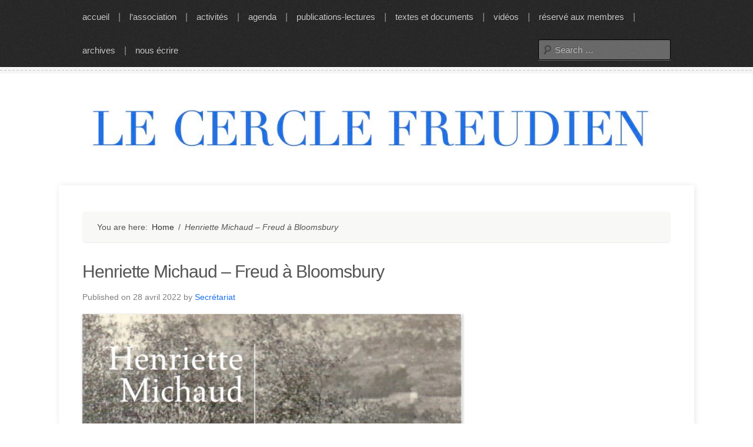

--- FILE ---
content_type: text/html; charset=UTF-8
request_url: https://www.cerclefreudien.org/henriette-michaud-freud-a-bloomsbury/
body_size: 11293
content:
<!doctype html>
<!--[if IE 7]>    <html class="no-js ie7 oldie" lang="fr-FR"> <![endif]-->
<!--[if IE 8]>    <html class="no-js ie8 oldie" lang="fr-FR"> <![endif]-->
<!--[if gt IE 8]><!--> <html class="no-js" lang="fr-FR"> <!--<![endif]-->

<head>
	<meta charset="UTF-8">
	<meta name="viewport" content="width=device-width, initial-scale=1">

	<title>Henriette Michaud &#8211; Freud à Bloomsbury</title>

	<link rel="pingback" href="https://www.cerclefreudien.org/xmlrpc.php">

	<meta name='robots' content='max-image-preview:large' />
<meta name="generator" content="WordPress 5.7.1" />
<meta name="template" content="Cakifo 1.6.2" />
<link rel='dns-prefetch' href='//cdn.jsdelivr.net' />
<link rel='dns-prefetch' href='//s.w.org' />
<link rel="alternate" type="application/rss+xml" title=" &raquo; Flux" href="https://www.cerclefreudien.org/feed/" />
<link rel="alternate" type="text/calendar" title=" &raquo; Flux iCal" href="https://www.cerclefreudien.org/events/?ical=1" />
		<script type="text/javascript">
			window._wpemojiSettings = {"baseUrl":"https:\/\/s.w.org\/images\/core\/emoji\/13.0.1\/72x72\/","ext":".png","svgUrl":"https:\/\/s.w.org\/images\/core\/emoji\/13.0.1\/svg\/","svgExt":".svg","source":{"concatemoji":"https:\/\/www.cerclefreudien.org\/wp-includes\/js\/wp-emoji-release.min.js?ver=5.7.1"}};
			!function(e,a,t){var n,r,o,i=a.createElement("canvas"),p=i.getContext&&i.getContext("2d");function s(e,t){var a=String.fromCharCode;p.clearRect(0,0,i.width,i.height),p.fillText(a.apply(this,e),0,0);e=i.toDataURL();return p.clearRect(0,0,i.width,i.height),p.fillText(a.apply(this,t),0,0),e===i.toDataURL()}function c(e){var t=a.createElement("script");t.src=e,t.defer=t.type="text/javascript",a.getElementsByTagName("head")[0].appendChild(t)}for(o=Array("flag","emoji"),t.supports={everything:!0,everythingExceptFlag:!0},r=0;r<o.length;r++)t.supports[o[r]]=function(e){if(!p||!p.fillText)return!1;switch(p.textBaseline="top",p.font="600 32px Arial",e){case"flag":return s([127987,65039,8205,9895,65039],[127987,65039,8203,9895,65039])?!1:!s([55356,56826,55356,56819],[55356,56826,8203,55356,56819])&&!s([55356,57332,56128,56423,56128,56418,56128,56421,56128,56430,56128,56423,56128,56447],[55356,57332,8203,56128,56423,8203,56128,56418,8203,56128,56421,8203,56128,56430,8203,56128,56423,8203,56128,56447]);case"emoji":return!s([55357,56424,8205,55356,57212],[55357,56424,8203,55356,57212])}return!1}(o[r]),t.supports.everything=t.supports.everything&&t.supports[o[r]],"flag"!==o[r]&&(t.supports.everythingExceptFlag=t.supports.everythingExceptFlag&&t.supports[o[r]]);t.supports.everythingExceptFlag=t.supports.everythingExceptFlag&&!t.supports.flag,t.DOMReady=!1,t.readyCallback=function(){t.DOMReady=!0},t.supports.everything||(n=function(){t.readyCallback()},a.addEventListener?(a.addEventListener("DOMContentLoaded",n,!1),e.addEventListener("load",n,!1)):(e.attachEvent("onload",n),a.attachEvent("onreadystatechange",function(){"complete"===a.readyState&&t.readyCallback()})),(n=t.source||{}).concatemoji?c(n.concatemoji):n.wpemoji&&n.twemoji&&(c(n.twemoji),c(n.wpemoji)))}(window,document,window._wpemojiSettings);
		</script>
		<style type="text/css">
img.wp-smiley,
img.emoji {
	display: inline !important;
	border: none !important;
	box-shadow: none !important;
	height: 1em !important;
	width: 1em !important;
	margin: 0 .07em !important;
	vertical-align: -0.1em !important;
	background: none !important;
	padding: 0 !important;
}
</style>
	<link rel='stylesheet' id='style-css'  href='https://www.cerclefreudien.org/wp-content/themes/cakifo/style.min.css?ver=1.6.2' type='text/css' media='all' />
<link rel='stylesheet' id='tribe-common-skeleton-style-css'  href='https://www.cerclefreudien.org/wp-content/plugins/the-events-calendar/common/src/resources/css/common-skeleton.min.css?ver=4.13.0.1' type='text/css' media='all' />
<link rel='stylesheet' id='tribe-tooltip-css'  href='https://www.cerclefreudien.org/wp-content/plugins/the-events-calendar/common/src/resources/css/tooltip.min.css?ver=4.13.0.1' type='text/css' media='all' />
<link rel='stylesheet' id='wp-block-library-css'  href='https://www.cerclefreudien.org/wp-includes/css/dist/block-library/style.min.css?ver=5.7.1' type='text/css' media='all' />
<link rel='stylesheet' id='contact-form-7-css'  href='https://www.cerclefreudien.org/wp-content/plugins/contact-form-7/includes/css/styles.css?ver=4.4.2' type='text/css' media='all' />
<link rel='stylesheet' id='wp-members-css'  href='https://www.cerclefreudien.org/wp-content/plugins/wp-members/assets/css/forms/generic-no-float.min.css?ver=3.3.8' type='text/css' media='all' />
<link rel='stylesheet' id='colorbox-css'  href='https://www.cerclefreudien.org/wp-content/themes/cakifo/css/colorbox.css?ver=1.4.31' type='text/css' media='screen' />
<link rel='stylesheet' id='simple-pagination-css-css'  href='https://www.cerclefreudien.org/wp-content/plugins/simple-pagination/css/default.css?ver=2.1.7' type='text/css' media='screen' />
<script type='text/javascript' src='https://www.cerclefreudien.org/wp-content/themes/cakifo/js/modernizr.js?ver=2.5.3' id='modernizr-js'></script>
<script type='text/javascript' src='https://www.cerclefreudien.org/wp-includes/js/jquery/jquery.min.js?ver=3.5.1' id='jquery-core-js'></script>
<script type='text/javascript' src='https://www.cerclefreudien.org/wp-includes/js/jquery/jquery-migrate.min.js?ver=3.3.2' id='jquery-migrate-js'></script>
<link rel="https://api.w.org/" href="https://www.cerclefreudien.org/wp-json/" /><link rel="alternate" type="application/json" href="https://www.cerclefreudien.org/wp-json/wp/v2/posts/9323" /><link rel="EditURI" type="application/rsd+xml" title="RSD" href="https://www.cerclefreudien.org/xmlrpc.php?rsd" />
<link rel="wlwmanifest" type="application/wlwmanifest+xml" href="https://www.cerclefreudien.org/wp-includes/wlwmanifest.xml" /> 
<link rel="canonical" href="https://www.cerclefreudien.org/henriette-michaud-freud-a-bloomsbury/" />
<link rel='shortlink' href='https://www.cerclefreudien.org/?p=9323' />
<link rel="alternate" type="application/json+oembed" href="https://www.cerclefreudien.org/wp-json/oembed/1.0/embed?url=https%3A%2F%2Fwww.cerclefreudien.org%2Fhenriette-michaud-freud-a-bloomsbury%2F" />
<link rel="alternate" type="text/xml+oembed" href="https://www.cerclefreudien.org/wp-json/oembed/1.0/embed?url=https%3A%2F%2Fwww.cerclefreudien.org%2Fhenriette-michaud-freud-a-bloomsbury%2F&#038;format=xml" />
<meta name="tec-api-version" content="v1"><meta name="tec-api-origin" content="https://www.cerclefreudien.org"><link rel="https://theeventscalendar.com/" href="https://www.cerclefreudien.org/wp-json/tribe/events/v1/" />
<style type="text/css" id="custom-colors-css">a { color: #1c72e9; } .topbar { background-color: #262626; } .flex-control-paging li a, .flex-direction-nav a:focus { background-color: #ffffff; } .site-content, .site-footer, .comment-respond { border-top-color: #ffffff; } .loop-meta-home { border-bottom-color: #ffffff; }</style>

<style type="text/css" id="theme-fonts-rules-css">body { font-family: Arial, Helvetica, sans-serif; font-weight: 400; font-style: normal; } h1, h2, h3, h4, h5, h6, caption, .main-navigation .menu-item > a, .format-status .entry-date { font-family: Arial, Helvetica, sans-serif; font-weight: 400; font-style: normal; } .site-title, .site-description { font-family: Arial, Helvetica, sans-serif; font-weight: 400; font-style: normal; }</style>

	<style type="text/css" id="custom-header-css">
					.site-title,
			.site-description {
				color: #1c72e9;
			}
		
			</style>

	<style type="text/css" id="custom-background-css">
body.custom-background { background-color: #ffffff; }
</style>
			<style type="text/css" id="wp-custom-css">
			.postnav.left, .postnav.right {display: none;}
.postnav.left, .postnav.right {display:none;}		</style>
		</head>

<body class="wordpress ltr fr_FR parent-theme y2026 m01 d18 h07 sunday logged-out custom-background custom-header singular singular-post singular-post-9323 post-format-standard tribe-no-js custom-background-white layout-1c custom-colors">

	
	
	
	<div id="topbar" class="topbar">

		<nav class="main-navigation site-navigation" role="navigation">

			
				<h3 class="menu-toggle" title="Toggle menu">
					Menu				</h3>

				<a class="assistive-text" href="#main">Skip to content</a>

				<div class="menu-list-container"><ul id="menu-sidebar" class="menu"><li id="menu-item-8315" class="menu-item menu-item-type-post_type menu-item-object-page menu-item-home current-post-parent menu-item-8315"><a href="https://www.cerclefreudien.org/">accueil</a><span class="sep">|</span></li>
<li id="menu-item-8578" class="menu-item menu-item-type-taxonomy menu-item-object-category menu-item-has-children menu-item-8578"><a href="https://www.cerclefreudien.org/category/lassociation/">l&rsquo;association</a><span class="sep">|</span>
<ul class="sub-menu">
	<li id="menu-item-8896" class="menu-item menu-item-type-post_type menu-item-object-page menu-item-8896"><a href="https://www.cerclefreudien.org/le-cercle-freudien-association-pour-la-psychanalyse/">le Cercle freudien : association pour la psychanalyse</a><span class="sep">|</span></li>
	<li id="menu-item-47" class="menu-item menu-item-type-post_type menu-item-object-page menu-item-47"><a title="ses statuts" href="https://www.cerclefreudien.org/lassociation/statuts-de-lassociation/">statuts</a><span class="sep">|</span></li>
	<li id="menu-item-60" class="menu-item menu-item-type-post_type menu-item-object-page menu-item-60"><a href="https://www.cerclefreudien.org/lassociation/instances/">instances</a><span class="sep">|</span></li>
	<li id="menu-item-9022" class="menu-item menu-item-type-post_type menu-item-object-page menu-item-9022"><a href="https://www.cerclefreudien.org/travailler-avec-le-cercle-freudien/">travailler avec le Cercle freudien</a><span class="sep">|</span></li>
	<li id="menu-item-43" class="menu-item menu-item-type-post_type menu-item-object-page menu-item-43"><a title="son histoire" href="https://www.cerclefreudien.org/lassociation/elements-pour-une-histoire-du-cercle-freudien/">histoire</a><span class="sep">|</span></li>
</ul>
</li>
<li id="menu-item-6164" class="menu-item menu-item-type-post_type menu-item-object-page menu-item-has-children menu-item-6164"><a href="https://www.cerclefreudien.org/activites/">activités</a><span class="sep">|</span>
<ul class="sub-menu">
	<li id="menu-item-87" class="menu-item menu-item-type-post_type menu-item-object-page menu-item-87"><a href="https://www.cerclefreudien.org/activites/les-mercredis-du-cercle-freudien/">les mercredis et les samedis du cercle</a><span class="sep">|</span></li>
	<li id="menu-item-145" class="menu-item menu-item-type-post_type menu-item-object-page menu-item-145"><a href="https://www.cerclefreudien.org/activites/les-seminaires-et-groupes-de-travail/">séminaires et groupes de travail</a><span class="sep">|</span></li>
</ul>
</li>
<li id="menu-item-8439" class="menu-item menu-item-type-custom menu-item-object-custom menu-item-8439"><a href="http://www.cerclefreudien.org/events/">agenda</a><span class="sep">|</span></li>
<li id="menu-item-124" class="menu-item menu-item-type-post_type menu-item-object-page menu-item-has-children menu-item-124"><a href="https://www.cerclefreudien.org/ses-publications/">publications-lectures</a><span class="sep">|</span>
<ul class="sub-menu">
	<li id="menu-item-742" class="menu-item menu-item-type-taxonomy menu-item-object-category menu-item-742"><a href="https://www.cerclefreudien.org/category/chevuoi/">che vuoi ?</a><span class="sep">|</span></li>
	<li id="menu-item-743" class="menu-item menu-item-type-taxonomy menu-item-object-category current-post-ancestor current-menu-parent current-post-parent menu-item-743"><a href="https://www.cerclefreudien.org/category/ouvragesppublies/">ouvrages publiés par des membres du Cercle</a><span class="sep">|</span></li>
	<li id="menu-item-7293" class="menu-item menu-item-type-taxonomy menu-item-object-category menu-item-7293"><a href="https://www.cerclefreudien.org/category/notes-de-lecture/">Notes de lecture</a><span class="sep">|</span></li>
	<li id="menu-item-744" class="menu-item menu-item-type-taxonomy menu-item-object-category menu-item-744"><a href="https://www.cerclefreudien.org/category/psychanalysefaitssociaux/">collection psychanalyse et faits sociaux</a><span class="sep">|</span></li>
</ul>
</li>
<li id="menu-item-620" class="menu-item menu-item-type-taxonomy menu-item-object-category menu-item-620"><a href="https://www.cerclefreudien.org/category/textesetdocuments/">textes et documents</a><span class="sep">|</span></li>
<li id="menu-item-8472" class="menu-item menu-item-type-custom menu-item-object-custom menu-item-8472"><a href="https://www.youtube.com/channel/UCkBvG2cpHZXycSq0zCjG3EQ">vidéos</a><span class="sep">|</span></li>
<li id="menu-item-906" class="menu-item menu-item-type-post_type menu-item-object-page menu-item-has-children menu-item-906"><a href="https://www.cerclefreudien.org/membres-du-cercle-freudien/">réservé aux membres</a><span class="sep">|</span>
<ul class="sub-menu">
	<li id="menu-item-8399" class="menu-item menu-item-type-post_type menu-item-object-page menu-item-8399"><a href="https://www.cerclefreudien.org/annuaire-des-membres-du-cercle-freudien/">membres du Cercle 2024</a><span class="sep">|</span></li>
	<li id="menu-item-8396" class="menu-item menu-item-type-post_type menu-item-object-page menu-item-8396"><a href="https://www.cerclefreudien.org/vie-associative-2/">vie associative</a><span class="sep">|</span></li>
	<li id="menu-item-4846" class="menu-item menu-item-type-taxonomy menu-item-object-category menu-item-4846"><a href="https://www.cerclefreudien.org/category/exposes-du-mercredi/">travaux accessibles aux membres</a><span class="sep">|</span></li>
	<li id="menu-item-9183" class="menu-item menu-item-type-post_type menu-item-object-page menu-item-9183"><a href="https://www.cerclefreudien.org/les-lettres-du-cercle/">Les lettres du Cercle freudien</a><span class="sep">|</span></li>
	<li id="menu-item-8406" class="menu-item menu-item-type-taxonomy menu-item-object-category menu-item-8406"><a href="https://www.cerclefreudien.org/category/procedure/">procédure d&rsquo;inscription</a><span class="sep">|</span></li>
	<li id="menu-item-4939" class="menu-item menu-item-type-taxonomy menu-item-object-category menu-item-4939"><a href="https://www.cerclefreudien.org/category/debats/">débats</a><span class="sep">|</span></li>
	<li id="menu-item-1042" class="menu-item menu-item-type-taxonomy menu-item-object-category menu-item-1042"><a href="https://www.cerclefreudien.org/category/documents/">documents</a><span class="sep">|</span></li>
</ul>
</li>
<li id="menu-item-8417" class="menu-item menu-item-type-taxonomy menu-item-object-category menu-item-has-children menu-item-8417"><a href="https://www.cerclefreudien.org/category/archives/">archives</a><span class="sep">|</span>
<ul class="sub-menu">
	<li id="menu-item-8418" class="menu-item menu-item-type-post_type menu-item-object-page menu-item-8418"><a href="https://www.cerclefreudien.org/soirees-du-mercredi/">soirées du mercredi</a><span class="sep">|</span></li>
	<li id="menu-item-204" class="menu-item menu-item-type-taxonomy menu-item-object-category menu-item-204"><a href="https://www.cerclefreudien.org/category/colloques/">colloques et journées d&rsquo;études</a><span class="sep">|</span></li>
	<li id="menu-item-5062" class="menu-item menu-item-type-post_type menu-item-object-page menu-item-5062"><a href="https://www.cerclefreudien.org/activites/evenements/">rencontres thématiques</a><span class="sep">|</span></li>
	<li id="menu-item-230" class="menu-item menu-item-type-taxonomy menu-item-object-category menu-item-230"><a href="https://www.cerclefreudien.org/category/evenementsenassociation/">autour du Cercle</a><span class="sep">|</span></li>
</ul>
</li>
<li id="menu-item-8408" class="menu-item menu-item-type-custom menu-item-object-custom menu-item-8408"><a href="mailto:cerclefreudien.asso@gmail.com">nous écrire</a><span class="sep">|</span></li>
</ul></div>
			<form role="search" method="get" class="search-form" action="https://www.cerclefreudien.org/">
				<label>
					<span class="screen-reader-text">Search for:</span>
					<input type="search" class="search-field" placeholder="Search &hellip;" value="" name="s" />
				</label>
				<input type="submit" class="search-submit" value="Search" />
			</form>
		</nav> <!-- .main-navigation -->

	</div> <!-- .topbar -->

	

<div id="wrapper">

	
	<header id="branding" class="site-header clearfix" role="banner">

		
		<a class="home-link" href="https://www.cerclefreudien.org/" title="" rel="home">
			<h1 class="site-title" id="site-title"><img src="https://www.cerclefreudien.org/wp-content/uploads/2021/07/cropped-Logo-bleu-Cercle-majuscule-bleu-un-peu-plus-fonce.jpg" alt="" /><span></span></h1>			<h2 class="site-description" id="site-description"></h2>
		</a>

		
	</header> <!-- .site-header -->

	
	

<div id="content" class="site-content clearfix">

	
	
	
	<main id="main" class="site-main" role="main">

		
		

		<div class="breadcrumb-trail breadcrumbs" itemprop="breadcrumb">
			<span class="trail-browse">You are here:</span> <span class="trail-begin"><a href="https://www.cerclefreudien.org" title="" rel="home">Home</a></span>
			 <span class="sep">&#47;</span> <span class="trail-end">Henriette Michaud &#8211; Freud à Bloomsbury</span>
		</div>


		
			
<article id="post-9323" class="hentry post publish post-1 odd author-admin format-standard category-ouvragesppublies">

	
	
		<header class="entry-header">
			<h1 class='post-title entry-title'>Henriette Michaud &#8211; Freud à Bloomsbury</h1>			<div class="byline">Published on <time class="published" datetime="2022-04-28T10:22:23+02:00" title="Jeudi, avril 28th, 2022, 10:22  ">28 avril 2022</time> by <span class="author vcard"><a class="url fn n" rel="author" href="https://www.cerclefreudien.org/author/admin/" title="Secrétariat">Secrétariat</a></span> </div>		</header> <!-- .entry-header -->

		
		<div class="entry-content">
			
<figure class="wp-block-image size-large"><a href="http://www.cerclefreudien.org/wp-content/uploads/2022/04/Freud-a-Bloomsbury.jpg"><img loading="lazy" width="647" height="1024" src="http://www.cerclefreudien.org/wp-content/uploads/2022/04/Freud-a-Bloomsbury-647x1024.jpg" alt="" class="wp-image-9324" srcset="https://www.cerclefreudien.org/wp-content/uploads/2022/04/Freud-a-Bloomsbury-647x1024.jpg 647w, https://www.cerclefreudien.org/wp-content/uploads/2022/04/Freud-a-Bloomsbury-190x300.jpg 190w, https://www.cerclefreudien.org/wp-content/uploads/2022/04/Freud-a-Bloomsbury-768x1215.jpg 768w, https://www.cerclefreudien.org/wp-content/uploads/2022/04/Freud-a-Bloomsbury-971x1536.jpg 971w, https://www.cerclefreudien.org/wp-content/uploads/2022/04/Freud-a-Bloomsbury.jpg 1059w" sizes="(max-width: 647px) 100vw, 647px" /></a></figure>



<p style="font-size:18px">Voici l&rsquo;histoire, presque le roman vrai, de James et Alix Strachey, passeurs de la psychanalyse en langue anglaise au début des années 1920. Ils appartiennent au groupe de Bloomsbury, une bande d&rsquo;intellectuels et d&rsquo;artistes dont Virginia Woolf et son mari Leonard, fondateur des éditions Hogarth, deviendront les figures phares.</p>



<p style="font-size:18px">James Strachey et sa femme Alix partent à Vienne en 1920 se former auprès de Freud à la psychanalyse et à la traduction. L&rsquo;entente avec le fondateur est immédiate. Il leur confie des textes à traduire et discute avec eux du choix des termes. De retour à Londres, le couple achève la traduction des Cinq Psychanalyses de Freud et la publie au cœur du Bloomsbury littéraire: à la Hogarth Press.</p>



<p style="font-size:18px">De façon inattendue, vingt ans plus tard, en 1946, l&rsquo;aventure de traduction reprend. Après la mort de Freud, son fils Ernst souhaite une édition complète de référence et pressent James Strachey et Leonard Woolf, seuls à la hauteur de cette tâche pharaonique. À soixante ans, James, devenu un psychanalyste renommé, accepte de tout abandonner pour s&rsquo;y consacrer, mais pas sans Alix. Ce sera la Standard Edition en 24 volumes, achevée en 1966. Le rêve de Freud est exaucé: il est devenu un auteur anglais.</p>



<p style="font-size:18px">Cet ouvrage est à ce jour la seule et unique introduction au chef-d&rsquo;œuvre, sans égal même en allemand, que constitue la Standard Edition.</p>
					</div> <!-- .entry-content -->

		<footer class="entry-meta">
			<span class="category"><span class="before">Posted in </span><a href="https://www.cerclefreudien.org/category/ouvragesppublies/" rel="tag">Ouvrages publiés par des membres du Cercle freudien</a></span> 		</footer> <!-- .entry-meta -->

		
		
	
		<nav class="pagination post-pagination clearfix">
			<h3 class="assistive-text">Post navigation</h3>
			<a href="https://www.cerclefreudien.org/nicole-yvert-coursilly-comment-pense-t-on-avant-la-parole/" rel="prev"><span class="previous"><span class="meta-nav">&larr;</span> Nicole Yvert-Coursilly &#8211; Comment pense-t-on avant la parole ?</span></a>			<a href="https://www.cerclefreudien.org/alain-deniaulapres-coup-processus-structurant-de-linfantile/" rel="next"><span class="next">Alain Deniau<br>L&rsquo;après-coup, processus structurant de l&rsquo;infantile <span class="meta-nav">&rarr;</span></span></a>		</nav> <!-- .pagination.post-pagination -->

	
	
	
</article> <!-- #post-9323 -->


		
		
	</main> <!-- .site-main -->

	

	
	
	
</div> <!-- .site-content -->

	
	
	<footer id="footer" class="site-footer" role="contentinfo">

		
			<div class="footer-content clearfix">
							</div> <!-- .footer-content -->

			
			

	<div class="sidebar-subsidiary clearfix one-col">

		
					<div class="first-footer-col widget-area" role="complementary">
				<div  class="tribe-compatibility-container" >
	<div
		 class="tribe-common tribe-events tribe-events-view tribe-events-view--widget-events-list tribe-events-widget" 		data-js="tribe-events-view"
		data-view-rest-nonce="f29cc04725"
		data-view-rest-url="https://www.cerclefreudien.org/wp-json/tribe/views/v2/html"
		data-view-manage-url="1"
							data-view-breakpoint-pointer="6b43536b-3ac4-4885-bff0-59cfe449f0a1"
			>
		<div class="tribe-events-widget-events-list">

			<script type="application/ld+json">
[{"@context":"http://schema.org","@type":"Event","name":"Aux fils des paroles : le verbe &#8211; \u00c0 propos de l&rsquo;ouvrage de Sophie Collaudin","description":"&lt;p&gt;Pr\u00e9sentation de Jeanne-Claire Adida&lt;/p&gt;\\n","url":"https://www.cerclefreudien.org/event/aux-fils-des-paroles-le-verbe-a-propos-de-louvrage-de-sophie-collaudin/","startDate":"2026-01-31T08:00:00+01:00","endDate":"2026-01-31T17:00:00+01:00","location":{"@type":"Place","name":"Au local du Cercle freudien","description":"","url":"","address":{"@type":"PostalAddress","streetAddress":"10, passage Montbrun","addressLocality":"75014 Paris","addressCountry":"France"},"telephone":"","sameAs":""},"performer":"Organization"},{"@context":"http://schema.org","@type":"Event","name":"Paul-Laurent Assoun&lt;br&gt; \u00c0 propos de son livre Psychanalyse de l&rsquo;administration&lt;br&gt;Le sympt\u00f4me kafkaien","description":"&lt;p&gt;Discutant : Patrick Belamich&lt;/p&gt;\\n","url":"https://www.cerclefreudien.org/event/paul-laurent-assoun-a-propos-de-son-livre-psychanalyse-de-ladministrationle-symptome-kafkaien/","startDate":"2026-02-14T14:30:00+01:00","endDate":"2026-02-14T17:00:00+01:00","location":{"@type":"Place","name":"Au local du Cercle freudien","description":"","url":"","address":{"@type":"PostalAddress","streetAddress":"10, passage Montbrun","addressLocality":"75014 Paris","addressCountry":"France"},"telephone":"","sameAs":""},"performer":"Organization"}]
</script>
			<script data-js="tribe-events-view-data" type="application/json">
	{"slug":"widget-events-list","prev_url":"","next_url":"","view_class":"Tribe\\Events\\Views\\V2\\Views\\Widgets\\Widget_List_View","view_slug":"widget-events-list","view_label":"Widget-events-list","view":null,"should_manage_url":true,"id":null,"alias-slugs":null,"title":"Henriette Michaud &#8211; Freud \u00e0 Bloomsbury","limit":"5","no_upcoming_events":true,"featured_events_only":false,"jsonld_enable":false,"tribe_is_list_widget":false,"admin_fields":{"title":{"label":"Titre\u00a0:","type":"text","classes":"","dependency":"","id":"widget-tribe-widget-events-list-3-title","name":"widget-tribe-widget-events-list[3][title]","options":[],"placeholder":"","value":null},"limit":{"label":"Afficher\u00a0:","type":"number","default":5,"min":1,"max":10,"step":1,"classes":"","dependency":"","id":"widget-tribe-widget-events-list-3-limit","name":"widget-tribe-widget-events-list[3][limit]","options":[],"placeholder":"","value":null},"no_upcoming_events":{"label":"Cacher ce widget s\u2019il n\u2019y a pas d\u2019\u00e9v\u00e8nements \u00e0 venir.","type":"checkbox","classes":"","dependency":"","id":"widget-tribe-widget-events-list-3-no_upcoming_events","name":"widget-tribe-widget-events-list[3][no_upcoming_events]","options":[],"placeholder":"","value":null},"featured_events_only":{"label":"Limiter uniquement pour les \u00e9v\u00e8nements mis en avant","type":"checkbox","classes":"","dependency":"","id":"widget-tribe-widget-events-list-3-featured_events_only","name":"widget-tribe-widget-events-list[3][featured_events_only]","options":[],"placeholder":"","value":null},"jsonld_enable":{"label":"G\u00e9n\u00e9rer les donn\u00e9es JSON-LD","type":"checkbox","classes":"","dependency":"","id":"widget-tribe-widget-events-list-3-jsonld_enable","name":"widget-tribe-widget-events-list[3][jsonld_enable]","options":[],"placeholder":"","value":null}},"events":[10551,10556],"url":"https:\/\/www.cerclefreudien.org\/?post_type=tribe_events&eventDisplay=widget-events-list","url_event_date":false,"bar":{"keyword":"","date":""},"today":"2026-01-18 00:00:00","now":"2026-01-18 07:00:09","rest_url":"https:\/\/www.cerclefreudien.org\/wp-json\/tribe\/views\/v2\/html","rest_method":"POST","rest_nonce":"f29cc04725","today_url":"https:\/\/www.cerclefreudien.org\/?post_type=tribe_events&eventDisplay=widget-events-list&name=henriette-michaud-freud-a-bloomsbury","prev_label":"","next_label":"","date_formats":{"compact":"n\/j\/Y","month_and_year_compact":"n\/j\/Y","month_and_year":"F Y","time_range_separator":" - ","date_time_separator":" @ "},"messages":[],"start_of_week":"1","breadcrumbs":[],"before_events":"","after_events":"\n<!--\nCe calendrier est g\u00e9n\u00e9r\u00e9 par The Events Calendar.\nhttp:\/\/evnt.is\/18wn\n-->\n","display_events_bar":false,"disable_event_search":false,"live_refresh":true,"ical":{"display_link":true,"link":{"url":"https:\/\/www.cerclefreudien.org\/events\/?ical=1","text":"Exporter \u00c9v\u00e8nements","title":"Utilisez ceci pour partager les donn\u00e9es de calendrier avec Google Calendar, Apple iCal et d\u2019autres applications compatibles"}},"container_classes":["tribe-common","tribe-events","tribe-events-view","tribe-events-view--widget-events-list","tribe-events-widget"],"container_data":[],"is_past":false,"breakpoints":{"xsmall":500,"medium":768,"full":960},"breakpoint_pointer":"6b43536b-3ac4-4885-bff0-59cfe449f0a1","is_initial_load":true,"public_views":{"list":{"view_class":"Tribe\\Events\\Views\\V2\\Views\\List_View","view_url":"https:\/\/www.cerclefreudien.org\/%c3%a9v%c3%a8nements\/liste\/","view_label":"Liste"},"month":{"view_class":"Tribe\\Events\\Views\\V2\\Views\\Month_View","view_url":"https:\/\/www.cerclefreudien.org\/%c3%a9v%c3%a8nements\/mois\/","view_label":"Mois"},"day":{"view_class":"Tribe\\Events\\Views\\V2\\Views\\Day_View","view_url":"https:\/\/www.cerclefreudien.org\/%c3%a9v%c3%a8nements\/aujourd%e2%80%99hui\/","view_label":"Jour"}},"show_latest_past":false,"compatibility_classes":["tribe-compatibility-container"],"view_more_text":"View More","view_more_title":"Voir plus \u00e9v\u00e8nements","view_more_link":"https:\/\/www.cerclefreudien.org\/%c3%a9v%c3%a8nements\/","widget_title":"\u00c9v\u00e8nements \u00e0 venir","hide_if_no_upcoming_events":true,"display":[],"_context":{"slug":"widget-events-list"}}</script>

			<header class="tribe-events-widget-events-list__header">
				<h2 class="tribe-events-widget-events-list__header-title tribe-common-h6 tribe-common-h--alt">
					Évènements à venir				</h2>
			</header>

			
				<div class="tribe-events-widget-events-list__events">
											<div  class="tribe-common-g-row tribe-events-widget-events-list__event-row" >

	<div class="tribe-events-widget-events-list__event-date-tag tribe-common-g-col">
	<time class="tribe-events-widget-events-list__event-date-tag-datetime" datetime="2026-01-31">
		<span class="tribe-events-widget-events-list__event-date-tag-month">
			Jan		</span>
		<span class="tribe-events-widget-events-list__event-date-tag-daynum tribe-common-h2 tribe-common-h4--min-medium">
			31		</span>
	</time>
</div>

	<div class="tribe-events-widget-events-list__event-wrapper tribe-common-g-col">
		<article  class="tribe-events-widget-events-list__event post-10551 tribe_events type-tribe_events status-publish hentry" >
			<div class="tribe-events-widget-events-list__event-details">

				<header class="tribe-events-widget-events-list__event-header">
					<div class="tribe-events-widget-events-list__event-datetime-wrapper tribe-common-b2 tribe-common-b3--min-medium">
		<time class="tribe-events-widget-events-list__event-datetime" datetime="2026-01-31">
		<span class="tribe-event-date-start">8 h 00 min</span> - <span class="tribe-event-time">17 h 00 min</span>	</time>
	</div>
					<h3 class="tribe-events-widget-events-list__event-title tribe-common-h7">
	<a
		href="https://www.cerclefreudien.org/event/aux-fils-des-paroles-le-verbe-a-propos-de-louvrage-de-sophie-collaudin/"
		title="Aux fils des paroles : le verbe &#8211; À propos de l&rsquo;ouvrage de Sophie Collaudin"
		rel="bookmark"
		class="tribe-events-widget-events-list__event-title-link tribe-common-anchor-thin"
	>
		Aux fils des paroles : le verbe &#8211; À propos de l&rsquo;ouvrage de Sophie Collaudin	</a>
</h3>
				</header>

				
			</div>
		</article>
	</div>

</div>
											<div  class="tribe-common-g-row tribe-events-widget-events-list__event-row" >

	<div class="tribe-events-widget-events-list__event-date-tag tribe-common-g-col">
	<time class="tribe-events-widget-events-list__event-date-tag-datetime" datetime="2026-02-14">
		<span class="tribe-events-widget-events-list__event-date-tag-month">
			Feb		</span>
		<span class="tribe-events-widget-events-list__event-date-tag-daynum tribe-common-h2 tribe-common-h4--min-medium">
			14		</span>
	</time>
</div>

	<div class="tribe-events-widget-events-list__event-wrapper tribe-common-g-col">
		<article  class="tribe-events-widget-events-list__event post-10556 tribe_events type-tribe_events status-publish hentry" >
			<div class="tribe-events-widget-events-list__event-details">

				<header class="tribe-events-widget-events-list__event-header">
					<div class="tribe-events-widget-events-list__event-datetime-wrapper tribe-common-b2 tribe-common-b3--min-medium">
		<time class="tribe-events-widget-events-list__event-datetime" datetime="2026-02-14">
		<span class="tribe-event-date-start">14 h 30 min</span> - <span class="tribe-event-time">17 h 00 min</span>	</time>
	</div>
					<h3 class="tribe-events-widget-events-list__event-title tribe-common-h7">
	<a
		href="https://www.cerclefreudien.org/event/paul-laurent-assoun-a-propos-de-son-livre-psychanalyse-de-ladministrationle-symptome-kafkaien/"
		title="Paul-Laurent Assoun&lt;br&gt; À propos de son livre Psychanalyse de l&rsquo;administration&lt;br&gt;Le symptôme kafkaien"
		rel="bookmark"
		class="tribe-events-widget-events-list__event-title-link tribe-common-anchor-thin"
	>
		Paul-Laurent Assoun<br> À propos de son livre Psychanalyse de l&rsquo;administration<br>Le symptôme kafkaien	</a>
</h3>
				</header>

				
			</div>
		</article>
	</div>

</div>
									</div>

				<div class="tribe-events-widget-events-list__view-more tribe-common-b1 tribe-common-b2--min-medium">
	<a
		href="https://www.cerclefreudien.org/%c3%a9v%c3%a8nements/"
		class="tribe-events-widget-events-list__view-more-link tribe-common-anchor-thin"
		title="Voir plus évènements"
	>
		View More	</a>
</div>

					</div>
	</div>
</div>
<script class="tribe-events-breakpoints">
	(function(){
		if ( 'undefined' === typeof window.tribe ) {
			return;
		}

		if ( 'undefined' === typeof window.tribe.events ) {
			return;
		}

		if ( 'undefined' === typeof window.tribe.events.views ) {
			return;
		}

		if ( 'undefined' === typeof window.tribe.events.views.breakpoints ) {
			return;
		}

		if ( 'function' !== typeof( window.tribe.events.views.breakpoints.setup ) ) {
			return;
		}

		var container = document.querySelectorAll( '[data-view-breakpoint-pointer="6b43536b-3ac4-4885-bff0-59cfe449f0a1"]' );
		if ( ! container ) {
			return;
		}

		window.tribe.events.views.breakpoints.setup( container );
	})();
</script>
			</div> <!-- .first-footer-col .widget-area -->
		
		
		
		
	</div> <!-- .sidebar-subsidiary -->


		
	</footer> <!-- .site-footer -->

	
</div> <!-- #wrapper -->

	
			<script>
		( function ( body ) {
			'use strict';
			body.className = body.className.replace( /\btribe-no-js\b/, 'tribe-js' );
		} )( document.body );
		</script>
		<script> /* <![CDATA[ */var tribe_l10n_datatables = {"aria":{"sort_ascending":": activer pour trier la colonne ascendante","sort_descending":": activer pour trier la colonne descendante"},"length_menu":"Afficher les saisies _MENU_","empty_table":"Aucune donn\u00e9e disponible sur le tableau","info":"Affichant_START_ \u00e0 _END_ du _TOTAL_ des saisies","info_empty":"Affichant 0 \u00e0 0 de 0 saisies","info_filtered":"(filtr\u00e9 \u00e0 partir du total des saisies _MAX_ )","zero_records":"Aucun enregistrement correspondant trouv\u00e9","search":"Rechercher :","all_selected_text":"Tous les \u00e9l\u00e9ments de cette page ont \u00e9t\u00e9 s\u00e9lectionn\u00e9s. ","select_all_link":"S\u00e9lectionner toutes les pages","clear_selection":"Effacer la s\u00e9lection.","pagination":{"all":"Tout","next":"Suivant","previous":"Pr\u00e9c\u00e9dent"},"select":{"rows":{"0":"","_":": a s\u00e9lectionn\u00e9 %d rang\u00e9es","1":": a s\u00e9lectionn\u00e9 une rang\u00e9e"}},"datepicker":{"dayNames":["Dimanche","Lundi","Mardi","Mercredi","Jeudi","Vendredi","Samedi"],"dayNamesShort":["dim","lun","mar","mer","jeu","ven","sam"],"dayNamesMin":["S","M","T","W","T","F","S"],"monthNames":["janvier","f\u00e9vrier","mars","avril","mai","juin","juillet","ao\u00fbt","septembre","octobre","novembre","d\u00e9cembre"],"monthNamesShort":["janvier","f\u00e9vrier","mars","avril","mai","juin","juillet","ao\u00fbt","septembre","octobre","novembre","d\u00e9cembre"],"monthNamesMin":["Jan","Feb","Mar","Apr","May","Jun","Jul","Aug","Sep","Oct","Nov","Dec"],"nextText":"Suivant","prevText":"Pr\u00e9c\u00e9dent","currentText":"Aujourd\u2019hui ","closeText":"Termin\u00e9","today":"Aujourd\u2019hui ","clear":"Effac\u00e9"}};/* ]]> */ </script><link rel='stylesheet' id='tribe-common-full-style-css'  href='https://www.cerclefreudien.org/wp-content/plugins/the-events-calendar/common/src/resources/css/common-full.min.css?ver=4.13.0.1' type='text/css' media='all' />
<link rel='stylesheet' id='tribe-events-widgets-v2-events-list-skeleton-css'  href='https://www.cerclefreudien.org/wp-content/plugins/the-events-calendar/src/resources/css/widget-events-list-skeleton.min.css?ver=5.5.0.1' type='text/css' media='all' />
<link rel='stylesheet' id='tribe-events-widgets-v2-events-list-full-css'  href='https://www.cerclefreudien.org/wp-content/plugins/the-events-calendar/src/resources/css/widget-events-list-full.min.css?ver=5.5.0.1' type='text/css' media='all' />
<script type='text/javascript' src='https://www.cerclefreudien.org/wp-content/themes/cakifo/js/script.js?ver=1.6' id='cakifo-theme-js'></script>
<script type='text/javascript' src='https://www.cerclefreudien.org/wp-content/plugins/contact-form-7/includes/js/jquery.form.min.js?ver=3.51.0-2014.06.20' id='jquery-form-js'></script>
<script type='text/javascript' id='contact-form-7-js-extra'>
/* <![CDATA[ */
var _wpcf7 = {"loaderUrl":"https:\/\/www.cerclefreudien.org\/wp-content\/plugins\/contact-form-7\/images\/ajax-loader.gif","recaptchaEmpty":"Please verify that you are not a robot.","sending":"Sending ..."};
/* ]]> */
</script>
<script type='text/javascript' src='https://www.cerclefreudien.org/wp-content/plugins/contact-form-7/includes/js/scripts.js?ver=4.4.2' id='contact-form-7-js'></script>
<script type='text/javascript' src='https://www.cerclefreudien.org/wp-content/themes/cakifo/js/jquery.colorbox-min.js?ver=1.4.31' id='colorbox-js'></script>
<script type='text/javascript' id='wp_slimstat-js-extra'>
/* <![CDATA[ */
var SlimStatParams = {"ajaxurl":"https:\/\/www.cerclefreudien.org\/wp-admin\/admin-ajax.php","async_tracker":"false","extensions_to_track":"pdf,doc,xls,zip","outbound_classes_rel_href_to_not_track":"noslimstat,ab-item","ci":"YTo0OntzOjEyOiJjb250ZW50X3R5cGUiO3M6NDoicG9zdCI7czo4OiJjYXRlZ29yeSI7czoyOiIxMiI7czoxMDoiY29udGVudF9pZCI7aTo5MzIzO3M6NjoiYXV0aG9yIjtzOjU6ImFkbWluIjt9.a193cf3ab5712bfe47834347f88e6535"};
/* ]]> */
</script>
<script type='text/javascript' src='https://cdn.jsdelivr.net/wp/wp-slimstat/trunk/wp-slimstat.min.js' id='wp_slimstat-js'></script>
<script type='text/javascript' src='https://www.cerclefreudien.org/wp-includes/js/wp-embed.min.js?ver=5.7.1' id='wp-embed-js'></script>
<script type='text/javascript' src='https://www.cerclefreudien.org/wp-content/plugins/the-events-calendar/common/src/resources/js/tribe-common.min.js?ver=4.13.0.1' id='tribe-common-js'></script>
<script type='text/javascript' src='https://www.cerclefreudien.org/wp-content/plugins/the-events-calendar/common/src/resources/js/utils/query-string.js?ver=4.13.0.1' id='tribe-query-string-js'></script>
<script src='https://www.cerclefreudien.org/wp-content/plugins/the-events-calendar/common/src/resources/js/underscore-before.js'></script>
<script type='text/javascript' src='https://www.cerclefreudien.org/wp-includes/js/underscore.min.js?ver=1.8.3' id='underscore-js'></script>
<script src='https://www.cerclefreudien.org/wp-content/plugins/the-events-calendar/common/src/resources/js/underscore-after.js'></script>
<script defer type='text/javascript' src='https://www.cerclefreudien.org/wp-content/plugins/the-events-calendar/src/resources/js/views/manager.js?ver=5.5.0.1' id='tribe-events-views-v2-manager-js'></script>
<script type='text/javascript' src='https://www.cerclefreudien.org/wp-content/plugins/the-events-calendar/src/resources/js/views/breakpoints.js?ver=5.5.0.1' id='tribe-events-views-v2-breakpoints-js'></script>
<style id='tribe-events-widgets-v2-events-list-full-inline-css' type='text/css'>
.tribe-events-schedule h2,
				.tribe-events .tribe-events-calendar-list__event-datetime,
				.tribe-events .tribe-events-calendar-day__event-datetime,
				.tribe-events .tribe-events-calendar-month__calendar-event-datetime,
				.tribe-events .tribe-events-calendar-month__day--past .tribe-events-calendar-month__calendar-event-datetime,
				.tribe-events .tribe-events-calendar-month__calendar-event-tooltip-datetime,
				.tribe-events .tribe-events-calendar-month-mobile-events__mobile-event-datetime,
				.tribe-events .tribe-events-calendar-latest-past__event-datetime {
					color: #000000;
				}
			
				.tribe-events-single-event-description a,
				.tribe-events-event-url a,
				.tribe-venue-url a,
				.tribe-organizer-url a,
				.tribe-block__organizer__website a,
				.tribe-block__venue__website a,
				.tribe_events p a {
					color: #141827;
				}
			
				.tribe-common .tribe-common-form-control-toggle__input:checked {
					background-color: #1087e9;
				}

				.tribe-events-widget .tribe-events-widget-events-list__view-more-link {
					color: #1087e9;
				}
			
				.tribe-common .tribe-common-cta--alt,
				.tribe-common .tribe-common-cta--alt:active,
				.tribe-common .tribe-common-cta--alt:hover,
				.tribe-common .tribe-common-cta--alt:focus,
				.tribe-common .tribe-common-cta--thin-alt,
				.tribe-common .tribe-common-cta--thin-alt:active,
				.tribe-common .tribe-common-cta--thin-alt:focus,
				.tribe-common .tribe-common-cta--thin-alt:hover {
					border-bottom-color: #1087e9;
				}
			
				.tribe-common .tribe-common-cta--alt:active,
				.tribe-common .tribe-common-cta--alt:hover,
				.tribe-common .tribe-common-cta--alt:focus,
				.tribe-common .tribe-common-cta--thin-alt:active,
				.tribe-common .tribe-common-cta--thin-alt:hover,
				.tribe-common .tribe-common-cta--thin-alt:focus,
				.tribe-theme-twentyseventeen .tribe-common .tribe-common-cta--alt:hover,
				.tribe-theme-twentyseventeen .tribe-common .tribe-common-cta--alt:focus,
				.tribe-theme-twentyseventeen .tribe-common .tribe-common-cta--thin-alt:hover,
				.tribe-theme-twentyseventeen .tribe-common .tribe-common-cta--thin-alt:focus {
					color: #1087e9;
				}
			
				.tribe-common .tribe-common-c-btn-border:not(.tribe-common-c-btn-border--secondary):not(.tribe-common-c-btn-border--alt),
				.tribe-common a.tribe-common-c-btn-border:not(.tribe-common-c-btn-border--secondary):not(.tribe-common-c-btn-border--alt) {
					border-color: #1087e9;
					color: #1087e9;
				}
			
				.tribe-common .tribe-common-c-btn-border:not(.tribe-common-c-btn-border--secondary):not(.tribe-common-c-btn-border--alt):focus,
				.tribe-common .tribe-common-c-btn-border:not(.tribe-common-c-btn-border--secondary):not(.tribe-common-c-btn-border--alt):hover,
				.tribe-common a.tribe-common-c-btn-border:not(.tribe-common-c-btn-border--secondary):not(.tribe-common-c-btn-border--alt):focus,
				.tribe-common a.tribe-common-c-btn-border:not(.tribe-common-c-btn-border--secondary):not(.tribe-common-c-btn-border--alt):hover {
					color: #ffffff;
					background-color: #1087e9;
				}
			
				.tribe-theme-twentyseventeen .tribe-common .tribe-common-c-btn-border:not(.tribe-common-c-btn-border--secondary):not(.tribe-common-c-btn-border--alt):focus,
				.tribe-theme-twentyseventeen .tribe-common .tribe-common-c-btn-border:not(.tribe-common-c-btn-border--secondary):not(.tribe-common-c-btn-border--alt):hover,
					background-color: #1087e9;
				}
			
				.tribe-common .tribe-common-c-btn,
				.tribe-common a.tribe-common-c-btn {
					background-color: #1087e9;
				}
			
				.tribe-common .tribe-common-c-btn:focus,
				.tribe-common .tribe-common-c-btn:hover,
				.tribe-common a.tribe-common-c-btn:focus,
				.tribe-common a.tribe-common-c-btn:hover {
					background-color: rgba(16,135,233,0.8);
				}
			
				.tribe-common .tribe-common-c-btn:active,
				.tribe-common a.tribe-common-c-btn:active {
					background-color: rgba(16,135,233,0.9);
				}
			
				.tribe-common .tribe-common-c-btn:disabled,
				.tribe-common a.tribe-common-c-btn:disabled {
					background-color: rgba(16,135,233,0.07);
				}
			
				.tribe-common .tribe-common-c-svgicon {
					color: #1087e9;
				}
			
				.tribe-common .tribe-events-virtual-virtual-event__icon-svg {
					color: #1087e9;
				}
			
				.tribe-theme-twentytwenty .tribe-common .tribe-common-c-btn {
					background-color: #1087e9;
				}
			
				.tribe-theme-twentyseventeen .tribe-common .tribe-common-c-btn:hover,
				.tribe-theme-twentyseventeen .tribe-common .tribe-common-c-btn:focus,
				.tribe-theme-twentytwenty .tribe-common .tribe-common-c-btn:hover,
				.tribe-theme-twentytwenty .tribe-common .tribe-common-c-btn:focus {
					background-color: rgba(16,135,233,0.8);
				}
			
				.tribe-events .datepicker .day.current,
				.tribe-events .datepicker .month.current,
				.tribe-events .datepicker .year.current,
				.tribe-events .datepicker .day.current:hover,
				.tribe-events .datepicker .day.current:focus,
				.tribe-events .datepicker .day.current.focused,
				.tribe-events .datepicker .month.current:hover,
				.tribe-events .datepicker .month.current:focus,
				.tribe-events .datepicker .month.current.focused,
				.tribe-events .datepicker .year.current:hover,
				.tribe-events .datepicker .year.current:focus,
				.tribe-events .datepicker .year.current.focused {
					background: rgba(16,135,233,0.07);
				}
			
				.tribe-events .datepicker .day.active,
				.tribe-events .datepicker .month.active,
				.tribe-events .datepicker .year.active,
				.tribe-events .datepicker .day.active:hover,
				.tribe-events .datepicker .day.active:focus,
				.tribe-events .datepicker .day.active.focused,
				.tribe-events .datepicker .month.active:hover,
				.tribe-events .datepicker .month.active:focus,
				.tribe-events .datepicker .month.active.focused,
				.tribe-events .datepicker .year.active:hover,
				.tribe-events .datepicker .year.active:focus,
				.tribe-events .datepicker .year.active.focused {
					background: #1087e9;
				}
			
				.tribe-events .tribe-events-c-events-bar__search-button:before {
					background-color: #1087e9;
				}
			
				.tribe-events .tribe-events-c-ical__link {
					border-color: #1087e9;
					color: #1087e9;
				}
			
				.tribe-events .tribe-events-c-ical__link:hover,
				.tribe-events .tribe-events-c-ical__link:focus,
				.tribe-events .tribe-events-c-ical__link:active {
					background-color: #1087e9;
				}
			
				.tribe-events .tribe-events-c-view-selector__button:before {
					background-color: #1087e9;
				}
			
				.tribe-events .tribe-events-calendar-list__event-row--featured .tribe-events-calendar-list__event-date-tag-datetime:after {
					background-color: #1087e9;
				}
			
				.tribe-common--breakpoint-medium.tribe-events .tribe-events-calendar-list__event-datetime-featured-text {
					color: #1087e9;
				}
			
				.tribe-events .tribe-events-calendar-month__calendar-event--featured:before {
					background-color: #1087e9;
				}
			
				.tribe-events .tribe-events-calendar-month__day--current .tribe-events-calendar-month__day-date,
				.tribe-events .tribe-events-calendar-month__day--current .tribe-events-calendar-month__day-date-link {
					color: #1087e9;
				}
			
				.tribe-events .tribe-events-calendar-month__day--current .tribe-events-calendar-month__day-date-link:hover,
				.tribe-events .tribe-events-calendar-month__day--current .tribe-events-calendar-month__day-date-link:focus {
					color: rgba(16,135,233,0.8);
				}
			
				.tribe-events .tribe-events-calendar-month__day--current .tribe-events-calendar-month__day-date-link:active {
					color: rgba(16,135,233,0.9);
				}
			
				.tribe-events .tribe-events-calendar-month__day-cell--selected,
				.tribe-events .tribe-events-calendar-month__day-cell--selected:hover,
				.tribe-events .tribe-events-calendar-month__day-cell--selected:focus {
					background-color: #1087e9;
				}
			
				.tribe-events .tribe-events-calendar-month__day-cell--selected .tribe-events-calendar-month__day-date {
					color: #ffffff;
				}
			
				.tribe-events .tribe-events-calendar-month__mobile-events-icon--event {
					background-color: #1087e9;
				}
			
				.tribe-theme-twentyseventeen .tribe-events .tribe-events-calendar-month__day--current .tribe-events-calendar-month__day-date-link:hover,
				.tribe-theme-twentyseventeen .tribe-events .tribe-events-calendar-month__day--current .tribe-events-calendar-month__day-date-link:focus {
					color: rgba(16,135,233,0.8);
				}
			
				.tribe-theme-twentyseventeen .tribe-events .tribe-events-calendar-month__day--current .tribe-events-calendar-month__day-date-link:active {
					color: rgba(16,135,233,0.9);
				}
			
				.tribe-theme-twentyseventeen .tribe-events .tribe-events-calendar-month__day-cell--selected:hover,
				.tribe-theme-twentyseventeen .tribe-events .tribe-events-calendar-month__day-cell--selected:focus {
					background-color: #1087e9;
				}
			
				.tribe-theme-twentytwenty .tribe-events .tribe-events-calendar-month__day-cell--selected {
					background-color: #1087e9;
				}
			
				.tribe-events .tribe-events-calendar-month-mobile-events__mobile-event-datetime-featured-text {
					color: #1087e9;
				}
			
				.tribe-events .tribe-events-calendar-month__multiday-event-bar-inner {
					background-color: rgba(16,135,233,0.24);
				}
			
				.tribe-events .tribe-events-calendar-month__multiday-event-bar-inner--hover,
				.tribe-events .tribe-events-calendar-month__multiday-event-bar-inner--focus {
					background-color: rgba(16,135,233,0.34);
				}
			
				.tribe-events .tribe-events-calendar-day__event--featured:after {
					background-color: #1087e9;
				}
			
				.tribe-common--breakpoint-medium.tribe-events .tribe-events-calendar-day__event-datetime-featured-text {
					color: #1087e9;
				}
</style>
<script>
			jQuery(document).ready(function($) {
				$('.colorbox').colorbox(
					{"maxWidth":"90%","maxHeight":"90%","opacity":"0.6","fixed":true,"slideshowStart":"&#9654;","slideshowStop":"ll","current":"Image {current} of {total}","previous":"Previous","next":"Next","close":"Close Lightbox","xhrError":"This content failed to load.","imgError":"This image failed to load."}
				);
			});
		</script>
</body>
</html>
